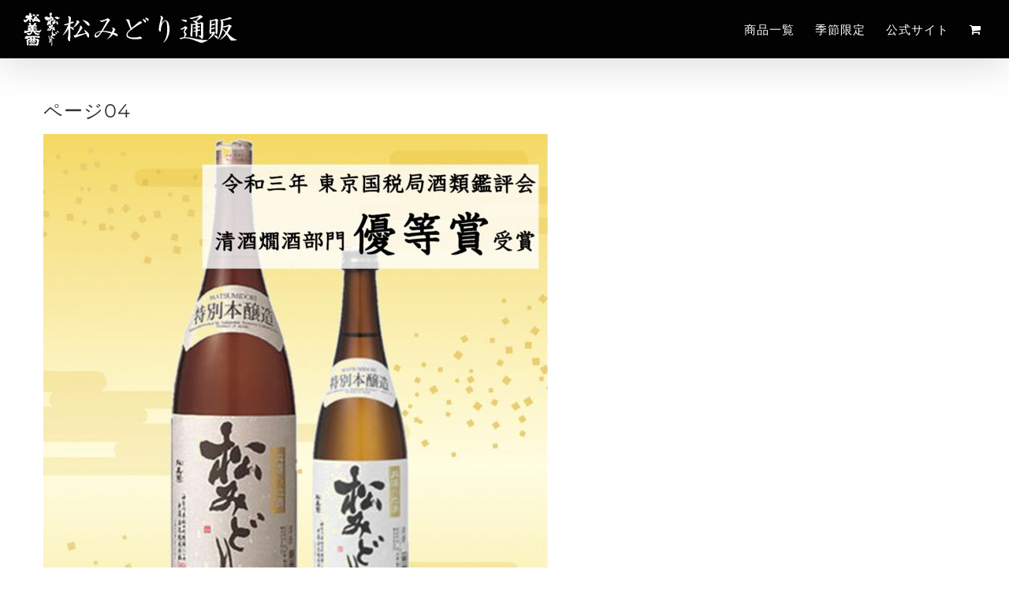

--- FILE ---
content_type: text/html; charset=UTF-8
request_url: https://ec.matsumidori.jp/?attachment_id=3283
body_size: 14063
content:
<!DOCTYPE html>
<html class="avada-html-layout-wide avada-html-header-position-top" lang="ja" prefix="og: http://ogp.me/ns# fb: http://ogp.me/ns/fb#">
<head>
	<!-- Google Tag Manager -->
<script>(function(w,d,s,l,i){w[l]=w[l]||[];w[l].push({'gtm.start':
new Date().getTime(),event:'gtm.js'});var f=d.getElementsByTagName(s)[0],
j=d.createElement(s),dl=l!='dataLayer'?'&l='+l:'';j.async=true;j.src=
'https://www.googletagmanager.com/gtm.js?id='+i+dl;f.parentNode.insertBefore(j,f);
})(window,document,'script','dataLayer','GTM-T7BG8T3');</script>
<!-- End Google Tag Manager -->
	<meta http-equiv="X-UA-Compatible" content="IE=edge" />
	<meta http-equiv="Content-Type" content="text/html; charset=utf-8"/>
	<meta name="viewport" content="width=device-width, initial-scale=1" />
	<meta name='robots' content='index, follow, max-image-preview:large, max-snippet:-1, max-video-preview:-1' />
	<style>img:is([sizes="auto" i], [sizes^="auto," i]) { contain-intrinsic-size: 3000px 1500px }</style>
	
	<!-- This site is optimized with the Yoast SEO plugin v26.8 - https://yoast.com/product/yoast-seo-wordpress/ -->
	<title>ページ04 - 丹沢の地酒 松みどり</title>
	<link rel="canonical" href="https://ec.matsumidori.jp/" />
	<meta property="og:locale" content="ja_JP" />
	<meta property="og:type" content="article" />
	<meta property="og:title" content="ページ04 - 丹沢の地酒 松みどり" />
	<meta property="og:url" content="https://ec.matsumidori.jp/" />
	<meta property="og:site_name" content="丹沢の地酒 松みどり" />
	<meta property="og:image" content="https://ec.matsumidori.jp" />
	<meta property="og:image:width" content="2480" />
	<meta property="og:image:height" content="2480" />
	<meta property="og:image:type" content="image/jpeg" />
	<meta name="twitter:card" content="summary_large_image" />
	<script type="application/ld+json" class="yoast-schema-graph">{"@context":"https://schema.org","@graph":[{"@type":"WebPage","@id":"https://ec.matsumidori.jp/","url":"https://ec.matsumidori.jp/","name":"ページ04 - 丹沢の地酒 松みどり","isPartOf":{"@id":"https://ec.matsumidori.jp/#website"},"primaryImageOfPage":{"@id":"https://ec.matsumidori.jp/#primaryimage"},"image":{"@id":"https://ec.matsumidori.jp/#primaryimage"},"thumbnailUrl":"https://ec.matsumidori.jp/wp-content/uploads/2020/05/903194af009df98cfe08f40eda9a8cb1.jpg","datePublished":"2021-11-14T12:56:00+00:00","breadcrumb":{"@id":"https://ec.matsumidori.jp/#breadcrumb"},"inLanguage":"ja","potentialAction":[{"@type":"ReadAction","target":["https://ec.matsumidori.jp/"]}]},{"@type":"ImageObject","inLanguage":"ja","@id":"https://ec.matsumidori.jp/#primaryimage","url":"https://ec.matsumidori.jp/wp-content/uploads/2020/05/903194af009df98cfe08f40eda9a8cb1.jpg","contentUrl":"https://ec.matsumidori.jp/wp-content/uploads/2020/05/903194af009df98cfe08f40eda9a8cb1.jpg","width":2480,"height":2480},{"@type":"BreadcrumbList","@id":"https://ec.matsumidori.jp/#breadcrumb","itemListElement":[{"@type":"ListItem","position":1,"name":"ホーム","item":"https://ec.matsumidori.jp/"},{"@type":"ListItem","position":2,"name":"日本酒一覧","item":"https://ec.matsumidori.jp/product-category/all/"},{"@type":"ListItem","position":3,"name":"松みどり 特別本醸造","item":"https://ec.matsumidori.jp/product/%e6%9d%be%e3%81%bf%e3%81%a9%e3%82%8a-%e7%89%b9%e5%88%a5%e6%9c%ac%e9%86%b8%e9%80%a0/"},{"@type":"ListItem","position":4,"name":"ページ04"}]},{"@type":"WebSite","@id":"https://ec.matsumidori.jp/#website","url":"https://ec.matsumidori.jp/","name":"丹沢の地酒 松みどり","description":"","potentialAction":[{"@type":"SearchAction","target":{"@type":"EntryPoint","urlTemplate":"https://ec.matsumidori.jp/?s={search_term_string}"},"query-input":{"@type":"PropertyValueSpecification","valueRequired":true,"valueName":"search_term_string"}}],"inLanguage":"ja"}]}</script>
	<!-- / Yoast SEO plugin. -->


<link rel="alternate" type="application/rss+xml" title="丹沢の地酒 松みどり &raquo; フィード" href="https://ec.matsumidori.jp/feed/" />
<link rel="alternate" type="application/rss+xml" title="丹沢の地酒 松みどり &raquo; コメントフィード" href="https://ec.matsumidori.jp/comments/feed/" />
					<link rel="shortcut icon" href="https://ec.matsumidori.jp/wp-content/uploads/2025/04/57.png" type="image/x-icon" />
		
		
		
				<link rel="alternate" type="application/rss+xml" title="丹沢の地酒 松みどり &raquo; ページ04 のコメントのフィード" href="https://ec.matsumidori.jp/?attachment_id=3283/feed/" />
				
		<meta property="og:locale" content="ja_JP"/>
		<meta property="og:type" content="article"/>
		<meta property="og:site_name" content="丹沢の地酒 松みどり"/>
		<meta property="og:title" content="ページ04 - 丹沢の地酒 松みどり"/>
				<meta property="og:url" content="https://ec.matsumidori.jp/?attachment_id=3283"/>
																				<meta property="og:image" content="https://ec.matsumidori.jp/wp-content/uploads/2020/06/logo2.png"/>
		<meta property="og:image:width" content="278"/>
		<meta property="og:image:height" content="42"/>
		<meta property="og:image:type" content="image/png"/>
				<script type="text/javascript">
/* <![CDATA[ */
window._wpemojiSettings = {"baseUrl":"https:\/\/s.w.org\/images\/core\/emoji\/16.0.1\/72x72\/","ext":".png","svgUrl":"https:\/\/s.w.org\/images\/core\/emoji\/16.0.1\/svg\/","svgExt":".svg","source":{"concatemoji":"https:\/\/ec.matsumidori.jp\/wp-includes\/js\/wp-emoji-release.min.js?ver=6.8.3"}};
/*! This file is auto-generated */
!function(s,n){var o,i,e;function c(e){try{var t={supportTests:e,timestamp:(new Date).valueOf()};sessionStorage.setItem(o,JSON.stringify(t))}catch(e){}}function p(e,t,n){e.clearRect(0,0,e.canvas.width,e.canvas.height),e.fillText(t,0,0);var t=new Uint32Array(e.getImageData(0,0,e.canvas.width,e.canvas.height).data),a=(e.clearRect(0,0,e.canvas.width,e.canvas.height),e.fillText(n,0,0),new Uint32Array(e.getImageData(0,0,e.canvas.width,e.canvas.height).data));return t.every(function(e,t){return e===a[t]})}function u(e,t){e.clearRect(0,0,e.canvas.width,e.canvas.height),e.fillText(t,0,0);for(var n=e.getImageData(16,16,1,1),a=0;a<n.data.length;a++)if(0!==n.data[a])return!1;return!0}function f(e,t,n,a){switch(t){case"flag":return n(e,"\ud83c\udff3\ufe0f\u200d\u26a7\ufe0f","\ud83c\udff3\ufe0f\u200b\u26a7\ufe0f")?!1:!n(e,"\ud83c\udde8\ud83c\uddf6","\ud83c\udde8\u200b\ud83c\uddf6")&&!n(e,"\ud83c\udff4\udb40\udc67\udb40\udc62\udb40\udc65\udb40\udc6e\udb40\udc67\udb40\udc7f","\ud83c\udff4\u200b\udb40\udc67\u200b\udb40\udc62\u200b\udb40\udc65\u200b\udb40\udc6e\u200b\udb40\udc67\u200b\udb40\udc7f");case"emoji":return!a(e,"\ud83e\udedf")}return!1}function g(e,t,n,a){var r="undefined"!=typeof WorkerGlobalScope&&self instanceof WorkerGlobalScope?new OffscreenCanvas(300,150):s.createElement("canvas"),o=r.getContext("2d",{willReadFrequently:!0}),i=(o.textBaseline="top",o.font="600 32px Arial",{});return e.forEach(function(e){i[e]=t(o,e,n,a)}),i}function t(e){var t=s.createElement("script");t.src=e,t.defer=!0,s.head.appendChild(t)}"undefined"!=typeof Promise&&(o="wpEmojiSettingsSupports",i=["flag","emoji"],n.supports={everything:!0,everythingExceptFlag:!0},e=new Promise(function(e){s.addEventListener("DOMContentLoaded",e,{once:!0})}),new Promise(function(t){var n=function(){try{var e=JSON.parse(sessionStorage.getItem(o));if("object"==typeof e&&"number"==typeof e.timestamp&&(new Date).valueOf()<e.timestamp+604800&&"object"==typeof e.supportTests)return e.supportTests}catch(e){}return null}();if(!n){if("undefined"!=typeof Worker&&"undefined"!=typeof OffscreenCanvas&&"undefined"!=typeof URL&&URL.createObjectURL&&"undefined"!=typeof Blob)try{var e="postMessage("+g.toString()+"("+[JSON.stringify(i),f.toString(),p.toString(),u.toString()].join(",")+"));",a=new Blob([e],{type:"text/javascript"}),r=new Worker(URL.createObjectURL(a),{name:"wpTestEmojiSupports"});return void(r.onmessage=function(e){c(n=e.data),r.terminate(),t(n)})}catch(e){}c(n=g(i,f,p,u))}t(n)}).then(function(e){for(var t in e)n.supports[t]=e[t],n.supports.everything=n.supports.everything&&n.supports[t],"flag"!==t&&(n.supports.everythingExceptFlag=n.supports.everythingExceptFlag&&n.supports[t]);n.supports.everythingExceptFlag=n.supports.everythingExceptFlag&&!n.supports.flag,n.DOMReady=!1,n.readyCallback=function(){n.DOMReady=!0}}).then(function(){return e}).then(function(){var e;n.supports.everything||(n.readyCallback(),(e=n.source||{}).concatemoji?t(e.concatemoji):e.wpemoji&&e.twemoji&&(t(e.twemoji),t(e.wpemoji)))}))}((window,document),window._wpemojiSettings);
/* ]]> */
</script>
<style id='wp-emoji-styles-inline-css' type='text/css'>

	img.wp-smiley, img.emoji {
		display: inline !important;
		border: none !important;
		box-shadow: none !important;
		height: 1em !important;
		width: 1em !important;
		margin: 0 0.07em !important;
		vertical-align: -0.1em !important;
		background: none !important;
		padding: 0 !important;
	}
</style>
<style id='woocommerce-inline-inline-css' type='text/css'>
.woocommerce form .form-row .required { visibility: visible; }
</style>
<link rel='stylesheet' id='brands-styles-css' href='https://ec.matsumidori.jp/wp-content/plugins/woocommerce/assets/css/brands.css?ver=9.8.6' type='text/css' media='all' />
<link rel='stylesheet' id='fusion-dynamic-css-css' href='https://ec.matsumidori.jp/wp-content/uploads/fusion-styles/90b020c79a3e18e1b726b386115df849.min.css?ver=3.11.15' type='text/css' media='all' />
<script type="text/javascript" src="https://ec.matsumidori.jp/wp-includes/js/jquery/jquery.min.js?ver=3.7.1" id="jquery-core-js"></script>
<script type="text/javascript" src="https://ec.matsumidori.jp/wp-includes/js/jquery/jquery-migrate.min.js?ver=3.4.1" id="jquery-migrate-js"></script>
<script type="text/javascript" src="https://ec.matsumidori.jp/wp-content/plugins/woocommerce/assets/js/jquery-blockui/jquery.blockUI.min.js?ver=2.7.0-wc.9.8.6" id="jquery-blockui-js" defer="defer" data-wp-strategy="defer"></script>
<script type="text/javascript" id="wc-add-to-cart-js-extra">
/* <![CDATA[ */
var wc_add_to_cart_params = {"ajax_url":"\/wp-admin\/admin-ajax.php","wc_ajax_url":"\/?wc-ajax=%%endpoint%%","i18n_view_cart":"\u304a\u8cb7\u3044\u7269\u30ab\u30b4\u3092\u8868\u793a","cart_url":"https:\/\/ec.matsumidori.jp\/cart\/","is_cart":"","cart_redirect_after_add":"yes"};
/* ]]> */
</script>
<script type="text/javascript" src="https://ec.matsumidori.jp/wp-content/plugins/woocommerce/assets/js/frontend/add-to-cart.min.js?ver=9.8.6" id="wc-add-to-cart-js" defer="defer" data-wp-strategy="defer"></script>
<script type="text/javascript" src="https://ec.matsumidori.jp/wp-content/plugins/woocommerce/assets/js/js-cookie/js.cookie.min.js?ver=2.1.4-wc.9.8.6" id="js-cookie-js" defer="defer" data-wp-strategy="defer"></script>
<script type="text/javascript" id="woocommerce-js-extra">
/* <![CDATA[ */
var woocommerce_params = {"ajax_url":"\/wp-admin\/admin-ajax.php","wc_ajax_url":"\/?wc-ajax=%%endpoint%%","i18n_password_show":"\u30d1\u30b9\u30ef\u30fc\u30c9\u3092\u8868\u793a","i18n_password_hide":"\u30d1\u30b9\u30ef\u30fc\u30c9\u3092\u96a0\u3059"};
/* ]]> */
</script>
<script type="text/javascript" src="https://ec.matsumidori.jp/wp-content/plugins/woocommerce/assets/js/frontend/woocommerce.min.js?ver=9.8.6" id="woocommerce-js" defer="defer" data-wp-strategy="defer"></script>
<link rel="https://api.w.org/" href="https://ec.matsumidori.jp/wp-json/" /><link rel="alternate" title="JSON" type="application/json" href="https://ec.matsumidori.jp/wp-json/wp/v2/media/3283" /><link rel="EditURI" type="application/rsd+xml" title="RSD" href="https://ec.matsumidori.jp/xmlrpc.php?rsd" />
<meta name="generator" content="WordPress 6.8.3" />
<meta name="generator" content="WooCommerce 9.8.6" />
<link rel='shortlink' href='https://ec.matsumidori.jp/?p=3283' />
<link rel="alternate" title="oEmbed (JSON)" type="application/json+oembed" href="https://ec.matsumidori.jp/wp-json/oembed/1.0/embed?url=https%3A%2F%2Fec.matsumidori.jp%2F%3Fattachment_id%3D3283" />
<link rel="alternate" title="oEmbed (XML)" type="text/xml+oembed" href="https://ec.matsumidori.jp/wp-json/oembed/1.0/embed?url=https%3A%2F%2Fec.matsumidori.jp%2F%3Fattachment_id%3D3283&#038;format=xml" />
<style type="text/css" id="css-fb-visibility">@media screen and (max-width: 640px){.fusion-no-small-visibility{display:none !important;}body .sm-text-align-center{text-align:center !important;}body .sm-text-align-left{text-align:left !important;}body .sm-text-align-right{text-align:right !important;}body .sm-flex-align-center{justify-content:center !important;}body .sm-flex-align-flex-start{justify-content:flex-start !important;}body .sm-flex-align-flex-end{justify-content:flex-end !important;}body .sm-mx-auto{margin-left:auto !important;margin-right:auto !important;}body .sm-ml-auto{margin-left:auto !important;}body .sm-mr-auto{margin-right:auto !important;}body .fusion-absolute-position-small{position:absolute;top:auto;width:100%;}.awb-sticky.awb-sticky-small{ position: sticky; top: var(--awb-sticky-offset,0); }}@media screen and (min-width: 641px) and (max-width: 1024px){.fusion-no-medium-visibility{display:none !important;}body .md-text-align-center{text-align:center !important;}body .md-text-align-left{text-align:left !important;}body .md-text-align-right{text-align:right !important;}body .md-flex-align-center{justify-content:center !important;}body .md-flex-align-flex-start{justify-content:flex-start !important;}body .md-flex-align-flex-end{justify-content:flex-end !important;}body .md-mx-auto{margin-left:auto !important;margin-right:auto !important;}body .md-ml-auto{margin-left:auto !important;}body .md-mr-auto{margin-right:auto !important;}body .fusion-absolute-position-medium{position:absolute;top:auto;width:100%;}.awb-sticky.awb-sticky-medium{ position: sticky; top: var(--awb-sticky-offset,0); }}@media screen and (min-width: 1025px){.fusion-no-large-visibility{display:none !important;}body .lg-text-align-center{text-align:center !important;}body .lg-text-align-left{text-align:left !important;}body .lg-text-align-right{text-align:right !important;}body .lg-flex-align-center{justify-content:center !important;}body .lg-flex-align-flex-start{justify-content:flex-start !important;}body .lg-flex-align-flex-end{justify-content:flex-end !important;}body .lg-mx-auto{margin-left:auto !important;margin-right:auto !important;}body .lg-ml-auto{margin-left:auto !important;}body .lg-mr-auto{margin-right:auto !important;}body .fusion-absolute-position-large{position:absolute;top:auto;width:100%;}.awb-sticky.awb-sticky-large{ position: sticky; top: var(--awb-sticky-offset,0); }}</style>	<noscript><style>.woocommerce-product-gallery{ opacity: 1 !important; }</style></noscript>
	    <style type="text/css">
        /* カート内「お買い物カゴを更新」ボタン */
        .woocommerce table.shop_table.cart .actions button[name="update_cart"] {
            background-color: transparent !important;   /* 白抜き */
            color: #28a745 !important;                  /* 緑文字 */
            border: 2px solid #28a745 !important;       /* 緑枠 */
            box-shadow: none !important;
        }
        /* テーブル下部「お買い物カゴを更新」リンクボタン */
        .woocommerce .wc-proceed-to-checkout .fusion-update-cart {
            background-color: transparent !important;
            color: #28a745 !important;
            border: 2px solid #28a745 !important;
            box-shadow: none !important;
        }
        /* ホバー時は背景を緑に、文字を白に */
        .woocommerce table.shop_table.cart .actions button[name="update_cart"]:hover,
        .woocommerce .wc-proceed-to-checkout .fusion-update-cart:hover {
            background-color: #28a745 !important;
            color: #ffffff !important;
        }
    </style>
        <style type="text/css">
        /* SonyPayment 同意文テキストエリアを幅100%に */
        textarea.sonypayment_agreement_message {
            width: 100% !important;
            box-sizing: border-box !important;
        }
    </style>
    		<script type="text/javascript">
			var doc = document.documentElement;
			doc.setAttribute( 'data-useragent', navigator.userAgent );
		</script>
		
	</head>

<body class="attachment wp-singular attachment-template-default single single-attachment postid-3283 attachmentid-3283 attachment-jpeg wp-theme-Avada wp-child-theme-Avada-Child-Theme theme-Avada woocommerce-no-js fusion-image-hovers fusion-pagination-sizing fusion-button_type-flat fusion-button_span-no fusion-button_gradient-linear avada-image-rollover-circle-yes avada-image-rollover-no fusion-body ltr no-tablet-sticky-header no-mobile-sticky-header no-mobile-slidingbar no-desktop-totop no-mobile-totop avada-has-rev-slider-styles fusion-disable-outline fusion-sub-menu-fade mobile-logo-pos-left layout-wide-mode avada-has-boxed-modal-shadow-none layout-scroll-offset-full avada-has-zero-margin-offset-top fusion-top-header menu-text-align-left fusion-woo-product-design-clean fusion-woo-shop-page-columns-4 fusion-woo-related-columns-4 fusion-woo-archive-page-columns-3 fusion-woocommerce-equal-heights woo-sale-badge-circle woo-outofstock-badge-top_bar mobile-menu-design-modern fusion-hide-pagination-text fusion-header-layout-v1 avada-responsive avada-footer-fx-none avada-menu-highlight-style-bar fusion-search-form-clean fusion-main-menu-search-overlay fusion-avatar-circle avada-sticky-shrinkage avada-dropdown-styles avada-blog-layout-large avada-blog-archive-layout-medium alternate avada-header-shadow-yes avada-menu-icon-position-left avada-has-mainmenu-dropdown-divider avada-has-header-100-width avada-has-pagetitle-bg-full avada-has-100-footer avada-has-titlebar-hide avada-header-border-color-full-transparent avada-has-transparent-timeline_color avada-has-pagination-padding avada-flyout-menu-direction-fade avada-ec-views-v1" data-awb-post-id="3283">
		<!-- Google Tag Manager (noscript) -->
<noscript><iframe src="https://www.googletagmanager.com/ns.html?id=GTM-T7BG8T3"
height="0" width="0" style="display:none;visibility:hidden"></iframe></noscript>
<!-- End Google Tag Manager (noscript) -->
		<a class="skip-link screen-reader-text" href="#content">Skip to content</a>

	<div id="boxed-wrapper">
		
		<div id="wrapper" class="fusion-wrapper">
			<div id="home" style="position:relative;top:-1px;"></div>
							
					
			<header class="fusion-header-wrapper fusion-header-shadow">
				<div class="fusion-header-v1 fusion-logo-alignment fusion-logo-left fusion-sticky-menu- fusion-sticky-logo- fusion-mobile-logo-1  fusion-mobile-menu-design-modern">
					<div class="fusion-header-sticky-height"></div>
<div class="fusion-header">
	<div class="fusion-row">
					<div class="fusion-logo" data-margin-top="16px" data-margin-bottom="16px" data-margin-left="0px" data-margin-right="0px">
			<a class="fusion-logo-link"  href="https://ec.matsumidori.jp/" >

						<!-- standard logo -->
			<img src="https://ec.matsumidori.jp/wp-content/uploads/2020/06/logo2.png" srcset="https://ec.matsumidori.jp/wp-content/uploads/2020/06/logo2.png 1x, https://ec.matsumidori.jp/wp-content/uploads/2020/06/logo.png 2x" width="278" height="42" style="max-height:42px;height:auto;" alt="丹沢の地酒 松みどり Logo" data-retina_logo_url="https://ec.matsumidori.jp/wp-content/uploads/2020/06/logo.png" class="fusion-standard-logo" />

											<!-- mobile logo -->
				<img src="https://ec.matsumidori.jp/wp-content/uploads/2020/06/logo2.png" srcset="https://ec.matsumidori.jp/wp-content/uploads/2020/06/logo2.png 1x" width="278" height="42" alt="丹沢の地酒 松みどり Logo" data-retina_logo_url="" class="fusion-mobile-logo" />
			
					</a>
		</div>		<nav class="fusion-main-menu" aria-label="Main Menu"><div class="fusion-overlay-search">		<form role="search" class="searchform fusion-search-form  fusion-search-form-clean" method="get" action="https://ec.matsumidori.jp/">
			<div class="fusion-search-form-content">

				
				<div class="fusion-search-field search-field">
					<label><span class="screen-reader-text">Search for:</span>
													<input type="search" value="" name="s" class="s" placeholder="Search..." required aria-required="true" aria-label="Search..."/>
											</label>
				</div>
				<div class="fusion-search-button search-button">
					<input type="submit" class="fusion-search-submit searchsubmit" aria-label="Search" value="&#xf002;" />
									</div>

				
			</div>


			
		</form>
		<div class="fusion-search-spacer"></div><a href="#" role="button" aria-label="Close Search" class="fusion-close-search"></a></div><ul id="menu-%e3%82%aa%e3%83%b3%e3%83%a9%e3%82%a4%e3%83%b3%e7%94%a8" class="fusion-menu"><li  id="menu-item-2248"  class="menu-item menu-item-type-taxonomy menu-item-object-product_cat menu-item-2248"  data-item-id="2248"><a  href="https://ec.matsumidori.jp/product-category/all/" class="fusion-bar-highlight"><span class="menu-text">商品一覧</span></a></li><li  id="menu-item-2249"  class="menu-item menu-item-type-taxonomy menu-item-object-product_cat menu-item-2249"  data-item-id="2249"><a  href="https://ec.matsumidori.jp/product-category/%e5%ad%a3%e7%af%80%e9%99%90%e5%ae%9a/" class="fusion-bar-highlight"><span class="menu-text">季節限定</span></a></li><li  id="menu-item-2268"  class="menu-item menu-item-type-custom menu-item-object-custom menu-item-2268"  data-item-id="2268"><a  href="https://www.matsumidori.jp/" class="fusion-bar-highlight"><span class="menu-text">公式サイト</span></a></li><li class="fusion-custom-menu-item fusion-menu-cart fusion-main-menu-cart fusion-widget-cart-counter"><a class="fusion-main-menu-icon fusion-bar-highlight" href="https://ec.matsumidori.jp/cart/"><span class="menu-text" aria-label="View Cart"></span></a></li></ul></nav><div class="fusion-mobile-navigation"><ul id="menu-%e3%82%aa%e3%83%b3%e3%83%a9%e3%82%a4%e3%83%b3%e7%94%a8-1" class="fusion-mobile-menu"><li   class="menu-item menu-item-type-taxonomy menu-item-object-product_cat menu-item-2248"  data-item-id="2248"><a  href="https://ec.matsumidori.jp/product-category/all/" class="fusion-bar-highlight"><span class="menu-text">商品一覧</span></a></li><li   class="menu-item menu-item-type-taxonomy menu-item-object-product_cat menu-item-2249"  data-item-id="2249"><a  href="https://ec.matsumidori.jp/product-category/%e5%ad%a3%e7%af%80%e9%99%90%e5%ae%9a/" class="fusion-bar-highlight"><span class="menu-text">季節限定</span></a></li><li   class="menu-item menu-item-type-custom menu-item-object-custom menu-item-2268"  data-item-id="2268"><a  href="https://www.matsumidori.jp/" class="fusion-bar-highlight"><span class="menu-text">公式サイト</span></a></li></ul></div>	<div class="fusion-mobile-menu-icons">
							<a href="#" class="fusion-icon awb-icon-bars" aria-label="Toggle mobile menu" aria-expanded="false"></a>
		
		
		
					<a href="https://ec.matsumidori.jp/cart/" class="fusion-icon awb-icon-shopping-cart"  aria-label="Toggle mobile cart"></a>
			</div>

<nav class="fusion-mobile-nav-holder fusion-mobile-menu-text-align-left" aria-label="Main Menu Mobile"></nav>

					</div>
</div>
				</div>
				<div class="fusion-clearfix"></div>
			</header>
								
							<div id="sliders-container" class="fusion-slider-visibility">
					</div>
				
					
							
			
						<main id="main" class="clearfix ">
				<div class="fusion-row" style="">

<section id="content" style="width: 100%;">
	
					<article id="post-3283" class="post post-3283 attachment type-attachment status-inherit hentry">
						
				
															<h1 class="entry-title fusion-post-title">ページ04</h1>										<div class="post-content">
				<p class="attachment"><a data-rel="iLightbox[postimages]" data-title="" data-caption="" href='https://ec.matsumidori.jp/wp-content/uploads/2020/05/903194af009df98cfe08f40eda9a8cb1.jpg'><img fetchpriority="high" decoding="async" width="640" height="640" src="https://ec.matsumidori.jp/wp-content/uploads/2020/05/903194af009df98cfe08f40eda9a8cb1-640x640.jpg" class="attachment-medium size-medium" alt="" srcset="https://ec.matsumidori.jp/wp-content/uploads/2020/05/903194af009df98cfe08f40eda9a8cb1-66x66.jpg 66w, https://ec.matsumidori.jp/wp-content/uploads/2020/05/903194af009df98cfe08f40eda9a8cb1-100x100.jpg 100w, https://ec.matsumidori.jp/wp-content/uploads/2020/05/903194af009df98cfe08f40eda9a8cb1-200x200.jpg 200w, https://ec.matsumidori.jp/wp-content/uploads/2020/05/903194af009df98cfe08f40eda9a8cb1-400x400.jpg 400w, https://ec.matsumidori.jp/wp-content/uploads/2020/05/903194af009df98cfe08f40eda9a8cb1-500x500.jpg 500w, https://ec.matsumidori.jp/wp-content/uploads/2020/05/903194af009df98cfe08f40eda9a8cb1-600x600.jpg 600w, https://ec.matsumidori.jp/wp-content/uploads/2020/05/903194af009df98cfe08f40eda9a8cb1-640x640.jpg 640w, https://ec.matsumidori.jp/wp-content/uploads/2020/05/903194af009df98cfe08f40eda9a8cb1-700x700.jpg 700w, https://ec.matsumidori.jp/wp-content/uploads/2020/05/903194af009df98cfe08f40eda9a8cb1-768x768.jpg 768w, https://ec.matsumidori.jp/wp-content/uploads/2020/05/903194af009df98cfe08f40eda9a8cb1-800x800.jpg 800w, https://ec.matsumidori.jp/wp-content/uploads/2020/05/903194af009df98cfe08f40eda9a8cb1-1080x1080.jpg 1080w, https://ec.matsumidori.jp/wp-content/uploads/2020/05/903194af009df98cfe08f40eda9a8cb1-1200x1200.jpg 1200w, https://ec.matsumidori.jp/wp-content/uploads/2020/05/903194af009df98cfe08f40eda9a8cb1-1536x1536.jpg 1536w" sizes="(max-width: 640px) 100vw, 640px" /></a></p>
							</div>

												<div class="fusion-meta-info"><div class="fusion-meta-info-wrapper"><span class="vcard rich-snippet-hidden"><span class="fn"><a href="https://ec.matsumidori.jp/author/admin/" title="中沢酒造 の投稿" rel="author">中沢酒造</a></span></span><span class="updated rich-snippet-hidden">2021-11-14T21:56:00+09:00</span><span>2021年11月14日</span><span class="fusion-inline-sep">|</span></div></div>													<div class="fusion-sharing-box fusion-theme-sharing-box fusion-single-sharing-box">
		<h4>Share This Story!</h4>
		<div class="fusion-social-networks boxed-icons"><div class="fusion-social-networks-wrapper"><a  class="fusion-social-network-icon fusion-tooltip fusion-facebook awb-icon-facebook" style="color:var(--sharing_social_links_icon_color);background-color:var(--sharing_social_links_box_color);border-color:var(--sharing_social_links_box_color);" data-placement="top" data-title="Facebook" data-toggle="tooltip" title="Facebook" href="https://www.facebook.com/sharer.php?u=https%3A%2F%2Fec.matsumidori.jp%2F%3Fattachment_id%3D3283&amp;t=%E3%83%9A%E3%83%BC%E3%82%B804" target="_blank" rel="noreferrer"><span class="screen-reader-text">Facebook</span></a><a  class="fusion-social-network-icon fusion-tooltip fusion-twitter awb-icon-twitter" style="color:var(--sharing_social_links_icon_color);background-color:var(--sharing_social_links_box_color);border-color:var(--sharing_social_links_box_color);" data-placement="top" data-title="X" data-toggle="tooltip" title="X" href="https://x.com/intent/post?url=https%3A%2F%2Fec.matsumidori.jp%2F%3Fattachment_id%3D3283&amp;text=%E3%83%9A%E3%83%BC%E3%82%B804" target="_blank" rel="noopener noreferrer"><span class="screen-reader-text">X</span></a><a  class="fusion-social-network-icon fusion-tooltip fusion-mail awb-icon-mail fusion-last-social-icon" style="color:var(--sharing_social_links_icon_color);background-color:var(--sharing_social_links_box_color);border-color:var(--sharing_social_links_box_color);" data-placement="top" data-title="Email" data-toggle="tooltip" title="Email" href="mailto:?body=https://ec.matsumidori.jp/?attachment_id=3283&amp;subject=%E3%83%9A%E3%83%BC%E3%82%B804" target="_self" rel="noopener noreferrer"><span class="screen-reader-text">Email</span></a><div class="fusion-clearfix"></div></div></div>	</div>
													
																	</article>
	</section>
						
					</div>  <!-- fusion-row -->
				</main>  <!-- #main -->
				
				
								
					
		<div class="fusion-footer">
					
	<footer class="fusion-footer-widget-area fusion-widget-area fusion-footer-widget-area-center">
		<div class="fusion-row">
			<div class="fusion-columns fusion-columns-1 fusion-widget-area">
				
																									<div class="fusion-column fusion-column-last col-lg-12 col-md-12 col-sm-12">
							<section id="text-3" class="fusion-footer-widget-column widget widget_text">			<div class="textwidget"><p>| <a href="https://www.matsumidori.jp/contact/">お問い合わせ</a> | <a href="https://ec.matsumidori.jp/law/">特定商取引法に関する表記</a> |<a href="https://ec.matsumidori.jp/pv/">個人情報保護方針</a> | <a href="https://ec.matsumidori.jp/law-2/">酒類販売管理者標識</a> |</p>
</div>
		<div style="clear:both;"></div></section>																					</div>
																																																						
				<div class="fusion-clearfix"></div>
			</div> <!-- fusion-columns -->
		</div> <!-- fusion-row -->
	</footer> <!-- fusion-footer-widget-area -->

	
	<footer id="footer" class="fusion-footer-copyright-area fusion-footer-copyright-center">
		<div class="fusion-row">
			<div class="fusion-copyright-content">

				<div class="fusion-copyright-notice">
		<div>
		Copyright(C)2018 中沢酒造株式会社 , All Rights Reserved.<br>
お酒は20歳になってから。飲酒運転は法律で禁止されています。20歳未満の方にはお酒を販売いたしません。	</div>
</div>
<div class="fusion-social-links-footer">
	<div class="fusion-social-networks boxed-icons"><div class="fusion-social-networks-wrapper"><a  class="fusion-social-network-icon fusion-tooltip fusion-instagram awb-icon-instagram" style data-placement="top" data-title="Instagram" data-toggle="tooltip" title="Instagram" href="https://www.instagram.com/matsumidori_nakazawa/?hl=ja" target="_blank" rel="noopener noreferrer"><span class="screen-reader-text">Instagram</span></a><a  class="fusion-social-network-icon fusion-tooltip fusion-facebook awb-icon-facebook" style data-placement="top" data-title="Facebook" data-toggle="tooltip" title="Facebook" href="https://www.facebook.com/matsumidori1825/" target="_blank" rel="noreferrer"><span class="screen-reader-text">Facebook</span></a><a  class="fusion-social-network-icon fusion-tooltip fusion-twitter awb-icon-twitter" style data-placement="top" data-title="X" data-toggle="tooltip" title="X" href="https://twitter.com/matsumidori1825" target="_blank" rel="noopener noreferrer"><span class="screen-reader-text">X</span></a></div></div></div>

			</div> <!-- fusion-fusion-copyright-content -->
		</div> <!-- fusion-row -->
	</footer> <!-- #footer -->
		</div> <!-- fusion-footer -->

		
																</div> <!-- wrapper -->
		</div> <!-- #boxed-wrapper -->
				<a class="fusion-one-page-text-link fusion-page-load-link" tabindex="-1" href="#" aria-hidden="true">Page load link</a>

		<div class="avada-footer-scripts">
			<script type="text/javascript">var fusionNavIsCollapsed=function(e){var t,n;window.innerWidth<=e.getAttribute("data-breakpoint")?(e.classList.add("collapse-enabled"),e.classList.remove("awb-menu_desktop"),e.classList.contains("expanded")||window.dispatchEvent(new CustomEvent("fusion-mobile-menu-collapsed",{detail:{nav:e}})),(n=e.querySelectorAll(".menu-item-has-children.expanded")).length&&n.forEach(function(e){e.querySelector(".awb-menu__open-nav-submenu_mobile").setAttribute("aria-expanded","false")})):(null!==e.querySelector(".menu-item-has-children.expanded .awb-menu__open-nav-submenu_click")&&e.querySelector(".menu-item-has-children.expanded .awb-menu__open-nav-submenu_click").click(),e.classList.remove("collapse-enabled"),e.classList.add("awb-menu_desktop"),null!==e.querySelector(".awb-menu__main-ul")&&e.querySelector(".awb-menu__main-ul").removeAttribute("style")),e.classList.add("no-wrapper-transition"),clearTimeout(t),t=setTimeout(()=>{e.classList.remove("no-wrapper-transition")},400),e.classList.remove("loading")},fusionRunNavIsCollapsed=function(){var e,t=document.querySelectorAll(".awb-menu");for(e=0;e<t.length;e++)fusionNavIsCollapsed(t[e])};function avadaGetScrollBarWidth(){var e,t,n,l=document.createElement("p");return l.style.width="100%",l.style.height="200px",(e=document.createElement("div")).style.position="absolute",e.style.top="0px",e.style.left="0px",e.style.visibility="hidden",e.style.width="200px",e.style.height="150px",e.style.overflow="hidden",e.appendChild(l),document.body.appendChild(e),t=l.offsetWidth,e.style.overflow="scroll",t==(n=l.offsetWidth)&&(n=e.clientWidth),document.body.removeChild(e),jQuery("html").hasClass("awb-scroll")&&10<t-n?10:t-n}fusionRunNavIsCollapsed(),window.addEventListener("fusion-resize-horizontal",fusionRunNavIsCollapsed);</script><script type="speculationrules">
{"prefetch":[{"source":"document","where":{"and":[{"href_matches":"\/*"},{"not":{"href_matches":["\/wp-*.php","\/wp-admin\/*","\/wp-content\/uploads\/*","\/wp-content\/*","\/wp-content\/plugins\/*","\/wp-content\/themes\/Avada-Child-Theme\/*","\/wp-content\/themes\/Avada\/*","\/*\\?(.+)"]}},{"not":{"selector_matches":"a[rel~=\"nofollow\"]"}},{"not":{"selector_matches":".no-prefetch, .no-prefetch a"}}]},"eagerness":"conservative"}]}
</script>
        <script type="text/javascript">
        (function($){
            // ajax 完了時に実行
            $(document).ajaxComplete(function(){
                $('#ship-to-different-address-checkbox').siblings('span').text('お届け先を変更する');
            });
        })(jQuery);
        </script>
            <script type="text/javascript">
    jQuery(document).ready(function($) {
        // 必須フィールドをセレクト
        var $fields = $('.woocommerce form .validate-required input, .woocommerce form .validate-required textarea, .woocommerce form .validate-required select');

        // 初期表示時：値の有無で背景色を切り替え
        $fields.each(function() {
            if ($(this).val()) {
                // すでに値が入っていれば緑
                $(this).css('background-color', '#ccffcc');
            } else {
                // 空なら赤
                $(this).css('background-color', '#ffcccc');
            }
        });

        // 入力時／変更時にも同じロジックで背景色を切り替え
        $fields.on('input change', function() {
            if ($(this).val()) {
                $(this).css('background-color', '#ccffcc');
            } else {
                $(this).css('background-color', '#ffcccc');
            }
        });
    });
    </script>
        <style>
        select[id^="pa_"]:required:invalid {
            background-color: #ffe5e5; /* 薄い赤 */
        }

        select[id^="pa_"]:not(:required):not(:invalid),
        select[id^="pa_"] option:checked:not([value=""]) {
            background-color: transparent;
        }
    </style>
    <script>
        document.addEventListener('DOMContentLoaded', function () {
            const select = document.querySelector('select[id^="pa_"]');
            if (select) {
                select.addEventListener('change', function () {
                    if (this.value !== "") {
                        this.style.backgroundColor = 'transparent';
                    } else {
                        this.style.backgroundColor = '#ffe5e5';
                    }
                });

                // 初期チェック
                if (select.value === "") {
                    select.style.backgroundColor = '#ffe5e5';
                }
            }
        });
    </script>
    	<script type='text/javascript'>
		(function () {
			var c = document.body.className;
			c = c.replace(/woocommerce-no-js/, 'woocommerce-js');
			document.body.className = c;
		})();
	</script>
	<link rel='stylesheet' id='wc-blocks-style-css' href='https://ec.matsumidori.jp/wp-content/plugins/woocommerce/assets/client/blocks/wc-blocks.css?ver=wc-9.8.6' type='text/css' media='all' />
<script type="text/javascript" src="https://ec.matsumidori.jp/wp-includes/js/comment-reply.min.js?ver=6.8.3" id="comment-reply-js" async="async" data-wp-strategy="async"></script>
<script type="text/javascript" src="https://ec.matsumidori.jp/wp-content/plugins/woocommerce-for-japan/assets/js/checkout.min.js?ver=2.6.43" id="wc-pf-checkout-js"></script>
<script type="text/javascript" src="https://ec.matsumidori.jp/wp-content/plugins/woocommerce/assets/js/sourcebuster/sourcebuster.min.js?ver=9.8.6" id="sourcebuster-js-js"></script>
<script type="text/javascript" id="wc-order-attribution-js-extra">
/* <![CDATA[ */
var wc_order_attribution = {"params":{"lifetime":1.0000000000000000818030539140313095458623138256371021270751953125e-5,"session":30,"base64":false,"ajaxurl":"https:\/\/ec.matsumidori.jp\/wp-admin\/admin-ajax.php","prefix":"wc_order_attribution_","allowTracking":true},"fields":{"source_type":"current.typ","referrer":"current_add.rf","utm_campaign":"current.cmp","utm_source":"current.src","utm_medium":"current.mdm","utm_content":"current.cnt","utm_id":"current.id","utm_term":"current.trm","utm_source_platform":"current.plt","utm_creative_format":"current.fmt","utm_marketing_tactic":"current.tct","session_entry":"current_add.ep","session_start_time":"current_add.fd","session_pages":"session.pgs","session_count":"udata.vst","user_agent":"udata.uag"}};
/* ]]> */
</script>
<script type="text/javascript" src="https://ec.matsumidori.jp/wp-content/plugins/woocommerce/assets/js/frontend/order-attribution.min.js?ver=9.8.6" id="wc-order-attribution-js"></script>
<script type="text/javascript" src="https://ec.matsumidori.jp/wp-content/themes/Avada/includes/lib/assets/min/js/library/cssua.js?ver=2.1.28" id="cssua-js"></script>
<script type="text/javascript" id="fusion-animations-js-extra">
/* <![CDATA[ */
var fusionAnimationsVars = {"status_css_animations":"desktop"};
/* ]]> */
</script>
<script type="text/javascript" src="https://ec.matsumidori.jp/wp-content/plugins/fusion-builder/assets/js/min/general/fusion-animations.js?ver=3.11.15" id="fusion-animations-js"></script>
<script type="text/javascript" src="https://ec.matsumidori.jp/wp-content/themes/Avada/includes/lib/assets/min/js/general/awb-tabs-widget.js?ver=3.11.15" id="awb-tabs-widget-js"></script>
<script type="text/javascript" src="https://ec.matsumidori.jp/wp-content/themes/Avada/includes/lib/assets/min/js/general/awb-vertical-menu-widget.js?ver=3.11.15" id="awb-vertical-menu-widget-js"></script>
<script type="text/javascript" src="https://ec.matsumidori.jp/wp-content/themes/Avada/includes/lib/assets/min/js/library/modernizr.js?ver=3.3.1" id="modernizr-js"></script>
<script type="text/javascript" id="fusion-js-extra">
/* <![CDATA[ */
var fusionJSVars = {"visibility_small":"640","visibility_medium":"1024"};
/* ]]> */
</script>
<script type="text/javascript" src="https://ec.matsumidori.jp/wp-content/themes/Avada/includes/lib/assets/min/js/general/fusion.js?ver=3.11.15" id="fusion-js"></script>
<script type="text/javascript" src="https://ec.matsumidori.jp/wp-content/themes/Avada/includes/lib/assets/min/js/library/bootstrap.transition.js?ver=3.3.6" id="bootstrap-transition-js"></script>
<script type="text/javascript" src="https://ec.matsumidori.jp/wp-content/themes/Avada/includes/lib/assets/min/js/library/bootstrap.tooltip.js?ver=3.3.5" id="bootstrap-tooltip-js"></script>
<script type="text/javascript" src="https://ec.matsumidori.jp/wp-content/themes/Avada/includes/lib/assets/min/js/library/jquery.easing.js?ver=1.3" id="jquery-easing-js"></script>
<script type="text/javascript" src="https://ec.matsumidori.jp/wp-content/themes/Avada/includes/lib/assets/min/js/library/jquery.fitvids.js?ver=1.1" id="jquery-fitvids-js"></script>
<script type="text/javascript" src="https://ec.matsumidori.jp/wp-content/themes/Avada/includes/lib/assets/min/js/library/jquery.flexslider.js?ver=2.7.2" id="jquery-flexslider-js"></script>
<script type="text/javascript" id="jquery-lightbox-js-extra">
/* <![CDATA[ */
var fusionLightboxVideoVars = {"lightbox_video_width":"1280","lightbox_video_height":"720"};
/* ]]> */
</script>
<script type="text/javascript" src="https://ec.matsumidori.jp/wp-content/themes/Avada/includes/lib/assets/min/js/library/jquery.ilightbox.js?ver=2.2.3" id="jquery-lightbox-js"></script>
<script type="text/javascript" src="https://ec.matsumidori.jp/wp-content/themes/Avada/includes/lib/assets/min/js/library/jquery.mousewheel.js?ver=3.0.6" id="jquery-mousewheel-js"></script>
<script type="text/javascript" src="https://ec.matsumidori.jp/wp-content/themes/Avada/includes/lib/assets/min/js/library/imagesLoaded.js?ver=3.1.8" id="images-loaded-js"></script>
<script type="text/javascript" id="fusion-equal-heights-js-extra">
/* <![CDATA[ */
var fusionEqualHeightVars = {"content_break_point":"800"};
/* ]]> */
</script>
<script type="text/javascript" src="https://ec.matsumidori.jp/wp-content/themes/Avada/includes/lib/assets/min/js/general/fusion-equal-heights.js?ver=1" id="fusion-equal-heights-js"></script>
<script type="text/javascript" id="fusion-video-general-js-extra">
/* <![CDATA[ */
var fusionVideoGeneralVars = {"status_vimeo":"1","status_yt":"1"};
/* ]]> */
</script>
<script type="text/javascript" src="https://ec.matsumidori.jp/wp-content/themes/Avada/includes/lib/assets/min/js/library/fusion-video-general.js?ver=1" id="fusion-video-general-js"></script>
<script type="text/javascript" id="fusion-video-bg-js-extra">
/* <![CDATA[ */
var fusionVideoBgVars = {"status_vimeo":"1","status_yt":"1"};
/* ]]> */
</script>
<script type="text/javascript" src="https://ec.matsumidori.jp/wp-content/themes/Avada/includes/lib/assets/min/js/library/fusion-video-bg.js?ver=1" id="fusion-video-bg-js"></script>
<script type="text/javascript" id="fusion-lightbox-js-extra">
/* <![CDATA[ */
var fusionLightboxVars = {"status_lightbox":"1","lightbox_gallery":"1","lightbox_skin":"smooth","lightbox_title":"","lightbox_arrows":"1","lightbox_slideshow_speed":"5000","lightbox_loop":"0","lightbox_autoplay":"","lightbox_opacity":"0.93","lightbox_desc":"1","lightbox_social":"1","lightbox_social_links":{"facebook":{"source":"https:\/\/www.facebook.com\/sharer.php?u={URL}","text":"Share on Facebook"},"twitter":{"source":"https:\/\/x.com\/intent\/post?url={URL}","text":"Share on X"},"mail":{"source":"mailto:?body={URL}","text":"Share by Email"}},"lightbox_deeplinking":"1","lightbox_path":"vertical","lightbox_post_images":"1","lightbox_animation_speed":"normal","l10n":{"close":"Press Esc to close","enterFullscreen":"Enter Fullscreen (Shift+Enter)","exitFullscreen":"Exit Fullscreen (Shift+Enter)","slideShow":"Slideshow","next":"Next","previous":"Previous"}};
/* ]]> */
</script>
<script type="text/javascript" src="https://ec.matsumidori.jp/wp-content/themes/Avada/includes/lib/assets/min/js/general/fusion-lightbox.js?ver=1" id="fusion-lightbox-js"></script>
<script type="text/javascript" src="https://ec.matsumidori.jp/wp-content/themes/Avada/includes/lib/assets/min/js/general/fusion-tooltip.js?ver=1" id="fusion-tooltip-js"></script>
<script type="text/javascript" src="https://ec.matsumidori.jp/wp-content/themes/Avada/includes/lib/assets/min/js/general/fusion-sharing-box.js?ver=1" id="fusion-sharing-box-js"></script>
<script type="text/javascript" src="https://ec.matsumidori.jp/wp-content/themes/Avada/includes/lib/assets/min/js/library/fusion-youtube.js?ver=2.2.1" id="fusion-youtube-js"></script>
<script type="text/javascript" src="https://ec.matsumidori.jp/wp-content/themes/Avada/includes/lib/assets/min/js/library/vimeoPlayer.js?ver=2.2.1" id="vimeo-player-js"></script>
<script type="text/javascript" src="https://ec.matsumidori.jp/wp-content/themes/Avada/includes/lib/assets/min/js/general/fusion-general-global.js?ver=3.11.15" id="fusion-general-global-js"></script>
<script type="text/javascript" src="https://ec.matsumidori.jp/wp-content/themes/Avada/assets/min/js/general/avada-woo-variations.js?ver=7.11.15" id="avada-woo-product-variations-js"></script>
<script type="text/javascript" src="https://ec.matsumidori.jp/wp-content/themes/Avada/assets/min/js/general/avada-general-footer.js?ver=7.11.15" id="avada-general-footer-js"></script>
<script type="text/javascript" src="https://ec.matsumidori.jp/wp-content/themes/Avada/assets/min/js/general/avada-quantity.js?ver=7.11.15" id="avada-quantity-js"></script>
<script type="text/javascript" src="https://ec.matsumidori.jp/wp-content/themes/Avada/assets/min/js/general/avada-crossfade-images.js?ver=7.11.15" id="avada-crossfade-images-js"></script>
<script type="text/javascript" src="https://ec.matsumidori.jp/wp-content/themes/Avada/assets/min/js/general/avada-select.js?ver=7.11.15" id="avada-select-js"></script>
<script type="text/javascript" id="avada-live-search-js-extra">
/* <![CDATA[ */
var avadaLiveSearchVars = {"live_search":"1","ajaxurl":"https:\/\/ec.matsumidori.jp\/wp-admin\/admin-ajax.php","no_search_results":"No search results match your query. Please try again","min_char_count":"4","per_page":"100","show_feat_img":"1","display_post_type":"1"};
/* ]]> */
</script>
<script type="text/javascript" src="https://ec.matsumidori.jp/wp-content/themes/Avada/assets/min/js/general/avada-live-search.js?ver=7.11.15" id="avada-live-search-js"></script>
<script type="text/javascript" id="avada-comments-js-extra">
/* <![CDATA[ */
var avadaCommentVars = {"title_style_type":"single solid","title_margin_top":"0px","title_margin_bottom":"20px"};
/* ]]> */
</script>
<script type="text/javascript" src="https://ec.matsumidori.jp/wp-content/themes/Avada/assets/min/js/general/avada-comments.js?ver=7.11.15" id="avada-comments-js"></script>
<script type="text/javascript" src="https://ec.matsumidori.jp/wp-content/themes/Avada/includes/lib/assets/min/js/general/fusion-alert.js?ver=6.8.3" id="fusion-alert-js"></script>
<script type="text/javascript" src="https://ec.matsumidori.jp/wp-content/plugins/fusion-builder/assets/js/min/general/awb-off-canvas.js?ver=3.11.15" id="awb-off-canvas-js"></script>
<script type="text/javascript" id="fusion-flexslider-js-extra">
/* <![CDATA[ */
var fusionFlexSliderVars = {"status_vimeo":"1","slideshow_autoplay":"1","slideshow_speed":"7000","pagination_video_slide":"","status_yt":"1","flex_smoothHeight":"false"};
/* ]]> */
</script>
<script type="text/javascript" src="https://ec.matsumidori.jp/wp-content/themes/Avada/includes/lib/assets/min/js/general/fusion-flexslider.js?ver=6.8.3" id="fusion-flexslider-js"></script>
<script type="text/javascript" src="https://ec.matsumidori.jp/wp-content/themes/Avada/assets/min/js/library/jquery.elasticslider.js?ver=7.11.15" id="jquery-elastic-slider-js"></script>
<script type="text/javascript" id="avada-elastic-slider-js-extra">
/* <![CDATA[ */
var avadaElasticSliderVars = {"tfes_autoplay":"1","tfes_animation":"sides","tfes_interval":"3000","tfes_speed":"800","tfes_width":"150"};
/* ]]> */
</script>
<script type="text/javascript" src="https://ec.matsumidori.jp/wp-content/themes/Avada/assets/min/js/general/avada-elastic-slider.js?ver=7.11.15" id="avada-elastic-slider-js"></script>
<script type="text/javascript" id="avada-drop-down-js-extra">
/* <![CDATA[ */
var avadaSelectVars = {"avada_drop_down":"1"};
/* ]]> */
</script>
<script type="text/javascript" src="https://ec.matsumidori.jp/wp-content/themes/Avada/assets/min/js/general/avada-drop-down.js?ver=7.11.15" id="avada-drop-down-js"></script>
<script type="text/javascript" id="avada-header-js-extra">
/* <![CDATA[ */
var avadaHeaderVars = {"header_position":"top","header_sticky":"","header_sticky_type2_layout":"menu_only","header_sticky_shadow":"1","side_header_break_point":"1100","header_sticky_mobile":"","header_sticky_tablet":"","mobile_menu_design":"modern","sticky_header_shrinkage":"1","nav_height":"74","nav_highlight_border":"0","nav_highlight_style":"bar","logo_margin_top":"16px","logo_margin_bottom":"16px","layout_mode":"wide","header_padding_top":"1","header_padding_bottom":"1","scroll_offset":"full"};
/* ]]> */
</script>
<script type="text/javascript" src="https://ec.matsumidori.jp/wp-content/themes/Avada/assets/min/js/general/avada-header.js?ver=7.11.15" id="avada-header-js"></script>
<script type="text/javascript" id="avada-menu-js-extra">
/* <![CDATA[ */
var avadaMenuVars = {"site_layout":"wide","header_position":"top","logo_alignment":"left","header_sticky":"","header_sticky_mobile":"","header_sticky_tablet":"","side_header_break_point":"1100","megamenu_base_width":"custom_width","mobile_menu_design":"modern","dropdown_goto":"Go to...","mobile_nav_cart":"Shopping Cart","mobile_submenu_open":"Open submenu of %s","mobile_submenu_close":"Close submenu of %s","submenu_slideout":"1"};
/* ]]> */
</script>
<script type="text/javascript" src="https://ec.matsumidori.jp/wp-content/themes/Avada/assets/min/js/general/avada-menu.js?ver=7.11.15" id="avada-menu-js"></script>
<script type="text/javascript" src="https://ec.matsumidori.jp/wp-content/themes/Avada/assets/min/js/library/bootstrap.scrollspy.js?ver=7.11.15" id="bootstrap-scrollspy-js"></script>
<script type="text/javascript" src="https://ec.matsumidori.jp/wp-content/themes/Avada/assets/min/js/general/avada-scrollspy.js?ver=7.11.15" id="avada-scrollspy-js"></script>
<script type="text/javascript" src="https://ec.matsumidori.jp/wp-content/themes/Avada/assets/min/js/general/avada-woo-products.js?ver=7.11.15" id="avada-woo-products-js"></script>
<script type="text/javascript" id="avada-woocommerce-js-extra">
/* <![CDATA[ */
var avadaWooCommerceVars = {"order_actions":"Details","title_style_type":"single solid","woocommerce_shop_page_columns":"4","woocommerce_checkout_error":"Not all fields have been filled in correctly.","related_products_heading_size":"2","ajaxurl":"https:\/\/ec.matsumidori.jp\/wp-admin\/admin-ajax.php","shop_page_bg_color":"#ffffff","shop_page_bg_color_lightness":"100","post_title_font_size":"24"};
/* ]]> */
</script>
<script type="text/javascript" src="https://ec.matsumidori.jp/wp-content/themes/Avada/assets/min/js/general/avada-woocommerce.js?ver=7.11.15" id="avada-woocommerce-js"></script>
<script type="text/javascript" src="https://ec.matsumidori.jp/wp-content/themes/Avada/assets/min/js/general/avada-woo-product-images.js?ver=7.11.15" id="avada-woo-product-images-js"></script>
<script type="text/javascript" id="fusion-responsive-typography-js-extra">
/* <![CDATA[ */
var fusionTypographyVars = {"site_width":"1170px","typography_sensitivity":"0.9","typography_factor":"1.50","elements":"h1, h2, h3, h4, h5, h6"};
/* ]]> */
</script>
<script type="text/javascript" src="https://ec.matsumidori.jp/wp-content/themes/Avada/includes/lib/assets/min/js/general/fusion-responsive-typography.js?ver=3.11.15" id="fusion-responsive-typography-js"></script>
<script type="text/javascript" id="fusion-scroll-to-anchor-js-extra">
/* <![CDATA[ */
var fusionScrollToAnchorVars = {"content_break_point":"800","container_hundred_percent_height_mobile":"0","hundred_percent_scroll_sensitivity":"450"};
/* ]]> */
</script>
<script type="text/javascript" src="https://ec.matsumidori.jp/wp-content/themes/Avada/includes/lib/assets/min/js/general/fusion-scroll-to-anchor.js?ver=3.11.15" id="fusion-scroll-to-anchor-js"></script>
<script type="text/javascript" id="fusion-video-js-extra">
/* <![CDATA[ */
var fusionVideoVars = {"status_vimeo":"1"};
/* ]]> */
</script>
<script type="text/javascript" src="https://ec.matsumidori.jp/wp-content/plugins/fusion-builder/assets/js/min/general/fusion-video.js?ver=3.11.15" id="fusion-video-js"></script>
<script type="text/javascript" src="https://ec.matsumidori.jp/wp-content/plugins/fusion-builder/assets/js/min/general/fusion-column.js?ver=3.11.15" id="fusion-column-js"></script>
				<script type="text/javascript">
				jQuery( document ).ready( function() {
					var ajaxurl = 'https://ec.matsumidori.jp/wp-admin/admin-ajax.php';
					if ( 0 < jQuery( '.fusion-login-nonce' ).length ) {
						jQuery.get( ajaxurl, { 'action': 'fusion_login_nonce' }, function( response ) {
							jQuery( '.fusion-login-nonce' ).html( response );
						});
					}
				});
				</script>
						</div>

		
<div id="footer_fixed">
  <ul>
    <li><a href="https://ec.matsumidori.jp/"><i class="fa fa-home fa-2x"></i></a></li>
    <li><a href="https://ec.matsumidori.jp/cart/"><i class="fa fa-shopping-cart fa-2x"></i></a></li>
    <li><a class="footer_fixed_nav_btn"><i class="fa fa-bars fa-2x"></i></a></li>
  </ul>
</div><!--footer_fixed-->
<div id="footer_fixed_nav_toggle">
  <div id="footer_fixed_nav">
    <ul>
<li><a href="https://ec.matsumidori.jp/product-category/all/">日本酒一覧</a></li>
<li><a href="https://ec.matsumidori.jp/product-category/%e5%ad%a3%e7%af%80%e9%99%90%e5%ae%9a/">季節限定商品</a></li>
<li><a href="https://ec.matsumidori.jp/product-category/%e3%82%b1%e3%83%bc%e3%82%ad%e3%83%bb%e3%82%b0%e3%83%83%e3%82%ba/">ケーキ・グッズ</a></li>
<li><a href="https://ec.matsumidori.jp/product-category/%e6%a2%b1%e5%8c%85%e8%b3%87%e6%9d%90/">梱包資材</a></li>
<li><a href="https://ec.matsumidori.jp/law/">特定商取引法に関する表記</a></li>
    </ul>
  </div><!--footer_fixed_nav-->
</div><!--footer_fixed_nav_toggle-->
<script src="https://ajax.googleapis.com/ajax/libs/jquery/2.2.4/jquery.min.js"></script>
<script type="text/javascript">
$224 = $.noConflict(true);
</script>
<!--固定ヘッダーの高さ調整-->
<script type="text/javascript">
$224(function(){
  $224(window).on('load resize', function(){
    var headerHight = $224("#footer_fixed").outerHeight();
    var windowHight = $224(window).height();
    if (window.matchMedia('(max-width: 640px)').matches) {
      $224('body').css('padding-bottom',headerHight);
      $224('#footer_fixed_nav').css('height', windowHight-headerHight);
    } else {
      $224('body').css('padding-bottom',0);
    }
  });
});
</script>
<!--ナビ展開-->
<script>
$224(function() {
  $224(".footer_fixed_nav_btn").on("click", function() {
    $224("#footer_fixed_nav_toggle").fadeToggle();
  });
});
</script>

	</body>
</html>


--- FILE ---
content_type: text/plain
request_url: https://www.google-analytics.com/j/collect?v=1&_v=j102&a=1043130759&t=pageview&_s=1&dl=https%3A%2F%2Fec.matsumidori.jp%2F%3Fattachment_id%3D3283&ul=en-us%40posix&dt=%E3%83%9A%E3%83%BC%E3%82%B804%20-%20%E4%B8%B9%E6%B2%A2%E3%81%AE%E5%9C%B0%E9%85%92%20%E6%9D%BE%E3%81%BF%E3%81%A9%E3%82%8A&sr=1280x720&vp=1280x720&_u=YEBAAEABAAAAACAAI~&jid=1302498128&gjid=1716233259&cid=650180567.1769438970&tid=UA-131052617-1&_gid=1532159797.1769438970&_r=1&_slc=1&gtm=45He61m0n81T7BG8T3za200&gcd=13l3l3l3l1l1&dma=0&tag_exp=103116026~103200004~104527906~104528501~104684208~104684211~105391253~115938465~115938469~116682875~117041588~117223559&z=1785329474
body_size: -451
content:
2,cG-5YNE5GY7FX